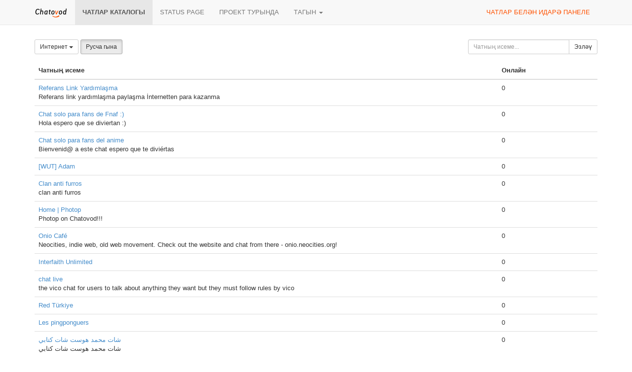

--- FILE ---
content_type: text/html;charset=UTF-8
request_url: https://chatovod.com/tt/chats/?c=8&p=60&l=tt
body_size: 4605
content:
<!DOCTYPE html>
<html lang="tt" itemscope itemtype="http://schema.org/Product">
<head>
    <title>Чатлар каталогы - Chatovod - үз чатыңны яса!</title>
    <meta http-equiv="X-UA-Compatible" content="IE=edge,chrome=1">
    <meta name="viewport" content="width=device-width, initial-scale=1.0"/>
    <meta http-equiv="Content-Type" content="text/html; charset=UTF-8" />
    <link rel="shortcut icon" href="https://st1.chatovod.com/global/i/favicon.ico" />
    <meta http-equiv="expires" content="Wed, 16 Feb 1975 08:21:57 GMT" />

    <meta name="description" content="Chatovod - сезнең сайтка җәһәт һәм бушка күпкулланучылар виджетын кертергә, яки гади генә итеп чат ясарга һәм шуның белән акча эшләргә мөмкинлек бирә!" />
        <meta name="keywords" content="chat, create chat, chat for a website, chat code, free chat, chat without registration, chatovod, widget, chat widget, ajax chat, chat service, minichat"/>

    <meta itemprop="name" content="Чатлар каталогы - Chatovod - үз чатыңны яса!">
    <meta itemprop="description" content="Chatovod - сезнең сайтка җәһәт һәм бушка күпкулланучылар виджетын кертергә, яки гади генә итеп чат ясарга һәм шуның белән акча эшләргә мөмкинлек бирә!">
    <meta itemprop="image" content="https://st1.chatovod.com/global/i/logo/logo120x120white.png">

    <meta property="og:image" content="https://st1.chatovod.com/global/i/logo/logo200x200white.png" />
    <meta property="og:title" content="Чатлар каталогы - Chatovod - үз чатыңны яса!" />
    <meta property="og:description" content="Chatovod - сезнең сайтка җәһәт һәм бушка күпкулланучылар виджетын кертергә, яки гади генә итеп чат ясарга һәм шуның белән акча эшләргә мөмкинлек бирә!" />
    <meta property="og:url" content="https://chatovod.com/tt/" />
    <meta property="og:type" content="website" />
    <meta property="fb:admins" content="1368570686" />
    <link rel="canonical" href="https://chatovod.com/tt/chats/" />

    <link href="//st1.chatovod.com/global/bootstrap-3.0.2/css/bootstrap.css" rel="stylesheet" />
    <link href="//st1.chatovod.com/global/css/global.css?3" rel="stylesheet" />
    <link href="//st1.chatovod.com/global/css/icons.css?3" rel="stylesheet" />
    <link href="//st1.chatovod.com/portal/css/global.css?5" rel="stylesheet" />
    <!--[if lt IE 9]>
    <script src="//st1.chatovod.com/global/js/respond.min.js"></script>
    <link href="//st1.chatovod.com/global/js/respond-proxy.html" id="respond-proxy" rel="respond-proxy" />
    <link href="/respond.proxy.gif" id="respond-redirect" rel="respond-redirect" />
    <script src="//st1.chatovod.com/global/js/respond.proxy.js"></script>
    <script src="//st1.chatovod.com/global/js/html5.js"></script>
    <![endif]-->
    <script src="//st1.chatovod.com/global/jquery/1.9.1/jquery.js" type="text/javascript"></script>
    <script src="//st1.chatovod.com/global/bootstrap-3.0.3/js/collapse.js" type="text/javascript"></script>
    <script src="//st1.chatovod.com/global/bootstrap-3.0.3/js/dropdown.js" type="text/javascript"></script>
    <script src="//st1.chatovod.com/global/js/jquery.cookie.js" type="text/javascript"></script>
    <script src="//st1.chatovod.com/global/js/global.js" type="text/javascript"></script>
    <meta name="google-site-verification" content="XHm66EMydc6k0IIvJ4Bs9b0wKwtap6cxcfeb1HlbLAs" />
    <meta name='yandex-verification' content='63946e180f274f6c' />
    <meta name='wmail-verification' content='ce774a8e3d089581' />
    <link rel="yandex-tableau-widget" href="//st1.chatovod.com/portal/js/manifest.json" />
    <!-- Global site tag (gtag.js) - Google Analytics -->
    <script async src="https://www.googletagmanager.com/gtag/js?id=G-KYGNEYZPCS"></script>
    <script>
        window.dataLayer = window.dataLayer || [];
        function gtag(){dataLayer.push(arguments);}
        gtag('js', new Date());

        gtag('config', 'G-KYGNEYZPCS');
    </script>
</head>
<body>

    <div class="pageWrapper">
        <header class="navbar navbar-default navbar-fixed-top topmenu" role="banner">
            <div class="container">
                <div class="navbar-header">
                    <button class="navbar-toggle" type="button" data-toggle="collapse" data-target=".topmenu .navbar-collapse">
                        <span class="sr-only">Toggle navigation</span>
                        <span class="icon-bar"></span>
                        <span class="icon-bar"></span>
                        <span class="icon-bar"></span>
                    </button>
                    <a href="/tt/" class="navbar-brand"><img src="//st1.chatovod.com/global/i/logo_h20.png" alt="Chatovod.com"/></a>
                </div>
                <nav class="collapse navbar-collapse" role="navigation">
                    <ul class="nav navbar-nav">
                        <li class="active"><a href="/tt/chats/">Чатлар каталогы</a></li>
                        <li><a href="https://chatovod.instatus.com/" rel="nofollow">Status page</a></li>
                        <li><a href="/tt/about/">Проект турында</a></li>
                        <li class="dropdown">
                            <a href="#" class="dropdown-toggle" data-toggle="dropdown">Тагын <b class="caret"></b></a>
                            <ul class="dropdown-menu">
                                <li><a href="https://coins.chatovod.com/u/tt/">Алтыннар</a></li>
                                <li><a href="https://account.chatovod.com/u/tt/">Аккаунт</a></li>
                                <li><a href="https://help.chatovod.com/tt/">Ярдәм һәм булышлык</a></li>
                                <li><a href="http://forum.chatovod.com/?lang=en">Форум</a></li>
                            </ul>
                        </li>
                    </ul>
                    <ul class="nav navbar-nav navbar-right">
                        <li><a href="https://admin.chatovod.com/tt/" style="color:#FF5100;">Чатлар белән идарә панеле</a></li>
                    </ul>
                </nav>
            </div>
        </header>
        <div class="container">
            <div class="content">
<style type="text/css">
        /* paginator */

    .chatSearchResult .paginator {
        display: table;
        margin: 0 auto;
    }
    .chatSearchResult .paginator > ul > li {
        float: left;
    }
    .chatSearchResult .paginator > ul > li.selected {
        font-weight: bold;
    }
    .chatSearchResult .paginator > ul > li > a, .chatSearchResult .paginator > ul > li > span {
        float: left;
        padding: 2px 10px;
        background-color: #eeeeee;
        color: #000;
    }
    .chatSearchResult .paginator > ul > li > span {
        padding: 2px 2px;
    }
    .chatSearchResult .paginator > ul > li.selected > a {
        /*color: #ffffff;*/
        background-color: #cccccc;
    }
    .chatSearchResult .paginator > ul > li > a:hover {
        text-decoration: none;
        background-color: #cccccc;
    }
</style>

<form method="get" action="" class="form-inline chatSearchForm" role="form">
    <fieldset>
        <input type="hidden" name="c" value="8"/>

        <div class="row">
            <div class="col-sm-9">
                <div class="btn-group">
                    <a class="btn dropdown-toggle btn-default btn-sm" data-toggle="dropdown" href="#">
                                    Интернет
                        <span class="caret"></span>
                    </a>
                    <ul class="dropdown-menu">
                        <li><a href="?c=0&amp;p=60&amp;l=tt">Барлык категориялар</a></li>

                            <li><a href="?c=1&amp;p=60&amp;l=tt">Танышулар</a></li>
                            <li><a href="?c=2&amp;p=60&amp;l=tt">Хәбәрләр</a></li>
                            <li><a href="?c=3&amp;p=60&amp;l=tt">Күңел ачулар</a></li>
                            <li><a href="?c=16&amp;p=60&amp;l=tt">Радио</a></li>
                            <li><a href="?c=4&amp;p=60&amp;l=tt">Саулык һәм матурлык</a></li>
                            <li><a href="?c=5&amp;p=60&amp;l=tt">Авто и мото</a></li>
                            <li><a href="?c=6&amp;p=60&amp;l=tt">Спорт</a></li>
                            <li><a href="?c=7&amp;p=60&amp;l=tt">Бизнес һәм финанслар</a></li>
                            <li class="active"><a href="?c=8&amp;p=60&amp;l=tt">Интернет</a></li>
                            <li><a href="?c=9&amp;p=60&amp;l=tt">Түләүсез</a></li>
                            <li><a href="?c=10&amp;p=60&amp;l=tt">Сәнгать</a></li>
                            <li><a href="?c=11&amp;p=60&amp;l=tt">Табигатьтән өстен</a></li>
                            <li><a href="?c=12&amp;p=60&amp;l=tt">Йорт һәм гаилә</a></li>
                            <li><a href="?c=13&amp;p=60&amp;l=tt">Товарлар һәм уңайлыклар</a></li>
                            <li><a href="?c=14&amp;p=60&amp;l=tt">Дәүләт һәм җәмгыять</a></li>
                            <li><a href="?c=15&amp;p=60&amp;l=tt">Йорт хайваннары</a></li>
                    </ul>
                </div>
                <input type="hidden" name="l" value="tt"/>
                <a href="?l=&amp;c=8&amp;p=60" class="btn btn-default btn-sm active">Русча гына</a>

            </div>
            <div class="col-sm-3">
                <div class="input-group"><input id="title" type="text" class="form-control input-sm" name="t" placeholder="Чатның исеме..." maxlength="30" value=""/><span class="input-group-btn"><button class="btn btn-default btn-sm" type="submit"><i class="icon-search"></i> Эзләү</button></span></div>
            </div>

        </div>

        
    </fieldset>
</form>


    <div class="chatSearchResult">

        <table class="table">
            <thead>
            <tr>
                <th width="70%">Чатның исеме</th>
                <th width="15%">Онлайн</th>
            </tr>
            </thead>
            <tbody>
                <tr>
                    <td>
                        <span>
                                <a href="https://internettenparakazan.chatovod.com" target="_blank">Referans Link Yardımlaşma</a>
                        </span>
                        
                            <br/>Referans link yardımlaşma paylaşma
İnternetten para kazanma
                    </td>
                    <td>0</td>
                </tr>
                <tr>
                    <td>
                        <span>
                                <a href="https://fans3421.chatovod.com" target="_blank">Chat solo para fans de Fnaf :)</a>
                        </span>
                        
                            <br/>Hola espero que se diviertan :)
                    </td>
                    <td>0</td>
                </tr>
                <tr>
                    <td>
                        <span>
                                <a href="https://anime853.chatovod.com" target="_blank">Chat solo para fans del anime</a>
                        </span>
                        
                            <br/>Bienvenid@ a este chat espero que te diviértas 
                    </td>
                    <td>0</td>
                </tr>
                <tr>
                    <td>
                        <span>
                                <a href="https://wutadam.chatovod.com" target="_blank">[WUT] Adam</a>
                        </span>
                        
                    </td>
                    <td>0</td>
                </tr>
                <tr>
                    <td>
                        <span>
                                <a href="https://Antifurros.chatovod.com" target="_blank">Clan anti furros</a>
                        </span>
                        
                            <br/>clan anti furros
                    </td>
                    <td>0</td>
                </tr>
                <tr>
                    <td>
                        <span>
                                <a href="https://photop.chatovod.com" target="_blank">Home | Photop</a>
                        </span>
                        
                            <br/>Photop on Chatovod!!!
                    </td>
                    <td>0</td>
                </tr>
                <tr>
                    <td>
                        <span>
                                <a href="https://oniocafe.chatovod.com" target="_blank">Onio Café</a>
                        </span>
                        
                            <br/>Neocities, indie web, old web movement. Check out the website and chat from there - onio.neocities.org!
                    </td>
                    <td>0</td>
                </tr>
                <tr>
                    <td>
                        <span>
                                <a href="https://hornysexroom.chatovod.com" target="_blank">Interfaith Unlimited</a>
                        </span>
                        
                    </td>
                    <td>0</td>
                </tr>
                <tr>
                    <td>
                        <span>
                                <a href="https://vico-chat-live.chatovod.com" target="_blank">chat live</a>
                        </span>
                        
                            <br/>the vico chat for users to talk about anything they want but they must follow rules by vico
                    </td>
                    <td>0</td>
                </tr>
                <tr>
                    <td>
                        <span>
                                <a href="https://redturkey.chatovod.com" target="_blank">Red Türkiye</a>
                        </span>
                        
                    </td>
                    <td>0</td>
                </tr>
                <tr>
                    <td>
                        <span>
                                <a href="https://pingponguers.chatovod.com" target="_blank">Les pingponguers</a>
                        </span>
                        
                    </td>
                    <td>0</td>
                </tr>
                <tr>
                    <td>
                        <span>
                                <a href="https://mhmad1.chatovod.com" target="_blank"> شات محمد هوست شات كتابي </a>
                        </span>
                        
                            <br/>شات محمد هوست شات كتابي 
                    </td>
                    <td>0</td>
                </tr>
                <tr>
                    <td>
                        <span>
                                <a href="https://sixtarcloudpublicida.chatovod.com" target="_blank">SixtarCloud Publicidad</a>
                        </span>
                        
                            <br/>Si haz comprado uno de nuestros host publica tu server aqui
                    </td>
                    <td>0</td>
                </tr>
                <tr>
                    <td>
                        <span>
                                <a href="https://ardaninallahi.chatovod.com" target="_blank">O.Ç PADDEN</a>
                        </span>
                        
                    </td>
                    <td>0</td>
                </tr>
                <tr>
                    <td>
                        <span>
                                <a href="https://amphetamineboy.chatovod.com" target="_blank">Working now, but reply..</a>
                        </span>
                        
                    </td>
                    <td>0</td>
                </tr>
                <tr>
                    <td>
                        <span>
                                <a href="https://blueclan15.chatovod.com" target="_blank">{BLUE} Clan 15 Chat-Life</a>
                        </span>
                        
                            <br/>平 • [Turkey]&quot;Chat Room&quot; #Register〥Chat &lt;/&gt; &gt;Welcome..✓ 平`Google-BlueClan¹⁵ 

                    </td>
                    <td>0</td>
                </tr>
                <tr>
                    <td>
                        <span>
                                <a href="https://cfrae1944.chatovod.com" target="_blank">Chat for All Users</a>
                        </span>
                        
                            <br/>This chat is for all users.
                    </td>
                    <td>0</td>
                </tr>
                <tr>
                    <td>
                        <span>
                                <a href="https://plchat2022.chatovod.com" target="_blank">pl chat</a>
                        </span>
                        
                    </td>
                    <td>0</td>
                </tr>
                <tr>
                    <td>
                        <span>
                                <a href="https://nightlovers.chatovod.com" target="_blank">عشاق السهر</a>
                        </span>
                        
                            <br/>تعارف 
                    </td>
                    <td>0</td>
                </tr>
                <tr>
                    <td>
                        <span>
                                <a href="https://telugufriendly.chatovod.com" target="_blank">telugufriendly</a>
                        </span>
                        
                            <br/>chat for telugu users
                    </td>
                    <td>0</td>
                </tr>
            </tbody>
        </table>



    <div class="paginator clearfix">
        <ul class="list-unstyled">

<li><a href="?p=0&amp;c=8&amp;l=tt">1</a></li>
<li><a href="?p=20&amp;c=8&amp;l=tt">2</a></li>
<li><a href="?p=40&amp;c=8&amp;l=tt">3</a></li>
<li class="selected"><a href="?p=60&amp;c=8&amp;l=tt">4</a></li>
<li><a href="?p=80&amp;c=8&amp;l=tt">5</a></li>
<li><a href="?p=100&amp;c=8&amp;l=tt">6</a></li>
<li><a href="?p=120&amp;c=8&amp;l=tt">7</a></li>
<li><a href="?p=140&amp;c=8&amp;l=tt">8</a></li>
<li><a href="?p=160&amp;c=8&amp;l=tt">9</a></li>
<li><a href="?p=180&amp;c=8&amp;l=tt">10</a></li>
<li><a href="?p=200&amp;c=8&amp;l=tt">11</a></li>
        </ul>
    </div>
    </div>

            </div>
        </div>
    </div>
    <footer class="pageFooter">
        <div class="container">
            <div class="language">
                <span class="glyphicon glyphicon-globe"></span> <select>
                <option data-lang="en" value="/chats/?c=8&amp;p=60&amp;l=tt">English</option>
                <option data-lang="ru" value="/ru/chats/?c=8&amp;p=60&amp;l=tt">Русский</option>
                <option data-lang="az" value="/az/chats/?c=8&amp;p=60&amp;l=tt">Azərbaycan</option>
                <option data-lang="tr" value="/tr/chats/?c=8&amp;p=60&amp;l=tt">Türk</option>
                <option data-lang="tt" selected="selected" value="/tt/chats/?c=8&amp;p=60&amp;l=tt">Tatarça</option>
                <option data-lang="es" value="/es/chats/?c=8&amp;p=60&amp;l=tt">Español</option>
                <option data-lang="nl" value="/nl/chats/?c=8&amp;p=60&amp;l=tt">Nederlands</option>
                <option data-lang="hu" value="/hu/chats/?c=8&amp;p=60&amp;l=tt">Hungarian</option>
                <option data-lang="ro" value="/ro/chats/?c=8&amp;p=60&amp;l=tt">Romanian</option>
                <option data-lang="pl" value="/pl/chats/?c=8&amp;p=60&amp;l=tt">Polski</option>
            </select>
            </div>
            <div class="copyright">
                <p>&copy; 2026 Chatovod</p>
                <p><span class="glyphicon glyphicon-signal"></span> 
Онлайн <span title="723 керделәр чатка">1 952</span> шуннан 1 694 745 кулланучыдан 178 160 чатларда
</p>
                <p><a href="/tt/terms/">Куллану шартлары</a> &middot; <a href="/tt/privacy/">Конфиденциаль рәвешле политикасы</a></p>
            </div>
        </div>
    </footer>
</body>
</html>
